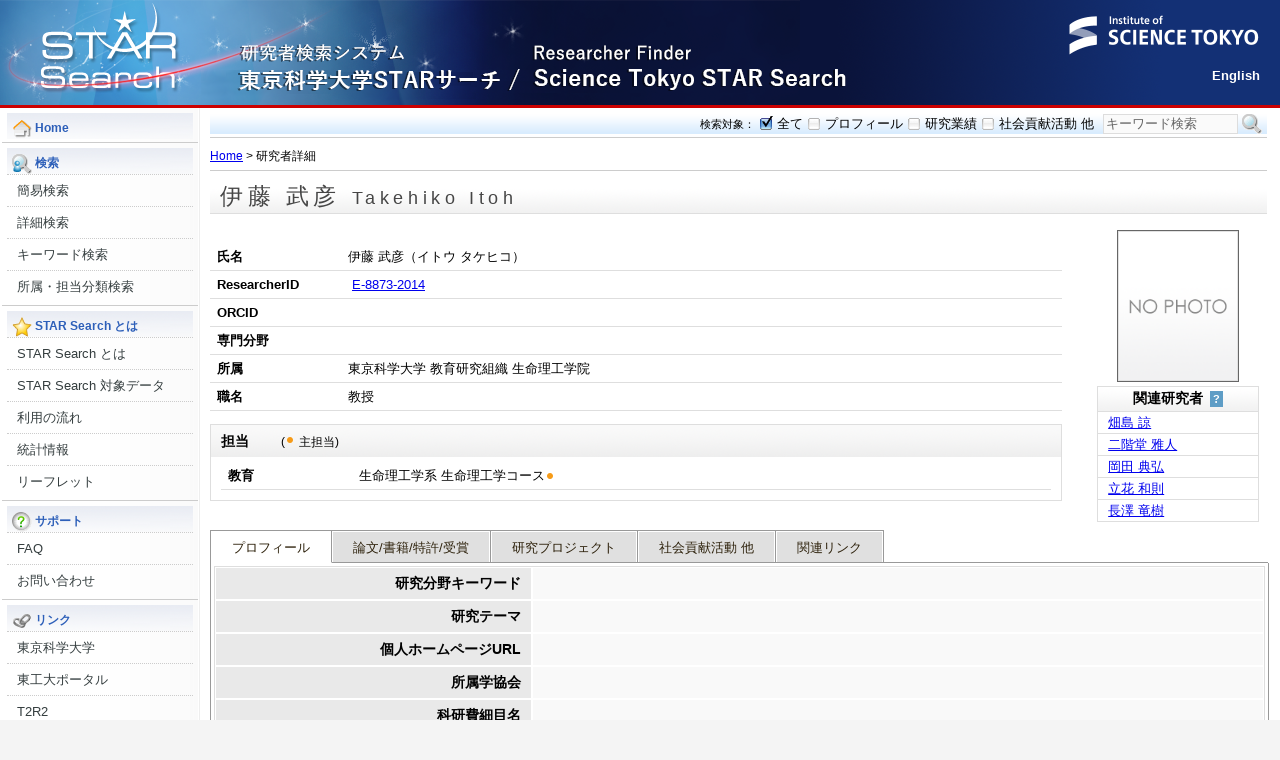

--- FILE ---
content_type: text/html;charset=UTF-8
request_url: https://search.star.titech.ac.jp/titech-ss/pursuer.act?event=outside&key_rid=6000021725&lang=jp
body_size: 21854
content:






<!DOCTYPE html PUBLIC "-//W3C//DTD XHTML 1.0 Transitional//EN" "http://www.w3.org/TR/xhtml1/DTD/xhtml1-transitional.dtd">
<html xmlns="http://www.w3.org/1999/xhtml">
<head>
<meta http-equiv="Content-Type" content="text/html; charset=UTF-8" />
<meta http-equiv="X-UA-Compatible" content="IE=edge" />
<title>研究者詳細 | 東京科学大学 STAR サーチ</title>
<link rel="canonical" id="OutsideURLOnly" href="https://search.star.titech.ac.jp/titech-ss/search.act"/>
<link href="css/main.css?20160630" rel="stylesheet" type="text/css" />
<link href="css/ja.css" rel="stylesheet" type="text/css" />

<link href="css/jtip.css" rel="stylesheet" type="text/css" />
<script type="application/javascript" src="js/jquery-3.5.1.min.js"></script>
<script type="application/javascript" src="js/jquery-migrate-3.1.0.min.js"></script>
<script type="text/javascript" src="js/jquery.cookie.js"></script>
<script type="text/javascript" src="js/common.js"></script>
<script type="text/javascript" src="js/jtip.js"></script>
<link href="css/jquery.safari-checkbox.css" rel="stylesheet" type="text/css" />
<link href="css/jquery.checkbox.css" rel="stylesheet" type="text/css" />
<script type="text/javascript" src="js/jquery.checkbox.js"></script>
<script type="text/javascript" src="js/jquery.expander.js?20160722"></script>
<script type="text/javascript" src="js/checkbox.js"></script>
<script type="text/javascript" src="js/tabs.js"></script>
<script type="text/javascript" src="js/thickbox.js"></script>
<script type="text/javascript" src="js/ss.js?20160404"></script>

<script src='https://labs.researcherid.com/mashlets?el=ResearcherID&mashlet=badge&showTitle=false&className=a&rid=E-8873-2014&size=small'></script>


<!-- <script type="text/javascript" src="js/delonsub.js"></script> -->
<link rel="stylesheet" href="css/thickbox.css" type="text/css" media="screen" />

<style>
.csvIconStyle {
    width: 34px;
    height: 35px;
}
</style>
<script type="text/javascript">

	// タイマー停止用にIDを保管しておくための変数
	var tm_inquiry_result = 0;
	var tm_check_process = 0;

	// 結果問い合わせの間隔（ミリ秒）
	var interval = 1000;

    window.onunload=function(){} // 戻るボタン対策！
    $(function(){
   	 history.pushState(null, null, null); //ブラウザバック無効化
   	 //ブラウザバックボタン押下時
   	 $(window).on("popstate", function (event) {
   	   history.pushState(null, null, null);
   	 });
   	});
    window.onload = function(){
        tm_inquiry_result = setInterval("inquiryResult();", interval);
        tm_check_process = setInterval("checkPrcess();", interval);
    }
	/**
	 * 取得状況及び結果を非同期で取得し画面へ出力する。
	 */
	function inquiryResult(){
		inquiryResultAsync('6492a4a8a09ae0c96155c5424d306833_JVCJoutnyX', 'JVCJoutnyX', 'jp');
	}

	/**
	 * 取得状況により、タイマーを停止する。
	 */
	function checkPrcess(){
		// 検索が全て完了していたら、タイマーを停止する。
		if (document.getElementById( "process" ) == null || document.getElementById( "process" ) == "" || "p_end" == document.getElementById( "process" ).value) {
			clearInterval(tm_inquiry_result);
			clearInterval(tm_check_process);

			jQuery('.readmore').expander({
					slicePoint: 300,
					expandEffect: 'toggle', //'toggle',
					expandSpeed: 'normal',
					collapseEffect: 'fadeOut',
					collapseSpeed: 'fast',
					expandText:
						'<div class="fsToggleButton more">続きを表示</div>',
					userCollapseText:
						'<div class="fsToggleButton more"><img src="images/close_r.png" /></div>',
						//'',
					//afterExpand: function() {$($.browser.safari ? 'body' : 'html').animate({scrollTop:jQuery(this).offset().top-10}, 500, 'swing');},
					//afterExpand: function() { alert(jQuery(this).css("display")); },
					expandPrefix: "....."
				});
			jQuery('.exportTips').hover(
				function(){
				jQuery(this).css("backgroundColor", '#FF9900');
				},
				function () {
				jQuery(this).css("backgroundColor", '');
				}
			);
			jQuery('.outputbutton , .outputbuttonInTable').click(function(){jQuery(this).attr('disabled','disabled');jQuery(this).css("backgroundColor", '');});
		}
	}

	function pursuer( key, value ){
		
		
			window.location.href = "pursuer.act?event=outside&"+key+"="+value;
		
	}

	function openExportPopup() {
	    window.open('researchmapCsvExport.act', 'exportWindow', 
	        'width=1580,height=1000,resizable=yes,scrollbars=yes,status=yes');
	    return false;
	}

</script>
</head>
<body>


<input type="hidden" id="process"></input>

<div id="wrapper" class="clearfix">






















	
	
		
		
			
		
	


<div id="header">

    <div id="gnavi">
		
			<a href="https://www.isct.ac.jp/ja"><img src="images/symbol_titech_ja.png" alt="Home" style="margin:10px"/>
		
		
		<br>
     <a href='lang.act?forward=pursuer.act?from=outside&lang=en&&ssToken=6492a4a8a09ae0c96155c5424d306833_JVCJoutnyX&amp;key_rid=6000021725' style="margin: 0px 10px 0px 0px">English</a>
    </div>
    <div id="logo"> <a href="search.act"><span class="hcomment"></span></a></div>
</div>








<script type="text/javascript">
function qchange( gid ){
	$.ajax( {
		async : false,
		type : "POST",
		url : "qchange.act",
		data : {
			"q" : gid
			},
		dataType : "text",
		success : function(html) {
		}
	});
}
function qchangeReset(){
	alert('ユーザ切替のため各種権限のチェックボックスをリセットします。');
	$("[name=q]:radio").attr("checked",false);
	qchange(0);
}
$(document).ready(function() {
    $("#event_organization").click(function() {
            $.cookie('openTabIndex', 0);
    });
    $("#event_advanced").click(function() {
        $.cookie('accordionIndexes', "0");
    });
    $(".refresh").click(function() {
    	if(window.confirm('連携システムから取得したキャッシュをクリアして研究者詳細ページを最新の状態に更新します')){
    		location.href = "refresh.act?event=selfpage";
    	}
	});
});
</script>
<div id="navi">
	

	
		
	

	

	<div id="home"><a href="search.act">
	<h3><img src="images/it_home.gif" alt="Home" width="20" height="20" /> Home</h3>
	</a></div>

	<div id="search">
	<h3><img src="images/it_s3.gif" alt="search" width="20" height="20" /> 検索</h3>
	<ul>
		<li><a href="search.act?event=basic">簡易検索</a></li>
		<li><a id="event_advanced" href="search.act?event=advanced">詳細検索</a></li>
		<li><a href="search.act?event=keyword">キーワード検索</a></li>
		<li><a id="event_organization" href="organizationSearch.act">所属・担当分類検索</a></li>
	</ul>
	</div>

	<div id="about">
	<h3><img src="images/it_star.gif" alt="about" width="20" height="20" /> STAR Search とは</h3>
	<ul>
		<li><a href="static.act?page=about">STAR Search とは</a></li>
		<li><a href="static.act?page=list">STAR Search 対象データ</a></li>
		<!-- <li><a href="static.act?page=techstar">Science Tokyo STAR とは</a></li> -->
		<li><a href="static.act?page=usage">利用の流れ</a></li>
		<li><a href="static.act?page=statistics">統計情報</a></li>
		<li><a href="static.act?page=leaflets">リーフレット</a></li>
	</ul>
	</div>
	<div id="support">
	<h3><img src="images/it_i_su.gif" alt="support" width="20" height="20" /> サポート</h3>
	<ul>
		<li><a href="static.act?page=faq">FAQ</a></li>
		<li><a href="static.act?page=ask">お問い合わせ</a></li>
	</ul>
	</div>
	<div id="link">
	<h3><img src="images/it_link.gif" alt="link" width="20" height="20" /> リンク</h3>
	<ul>

		<li><a href="https://www.isct.ac.jp/ja" target="_blank">東京科学大学</a></li>



		<li><a href="https://portal.titech.ac.jp/" target="_blank">東工大ポータル</a></li>



		<li><a href="https://t2r2.star.titech.ac.jp/" target="_blank">T2R2</a></li>
<!--
		<li><a href="http://www.ocw.titech.ac.jp/" target="_blank">OCW</a></li>
-->
		<li><a href="https://syllabus.s.isct.ac.jp/" target="_blank">Science Tokyoシラバス</a></li>



		
	</ul>
	</div>
	<div id="bunner" style="text-align: center;">

		<a href="https://t2r2.star.titech.ac.jp/" target="_blank"><img src="images/t2r2_logo.gif" title="T2R2" style="margin: 5px 5px 5px 5px;"/></a>
<!--
		<a href="http://www.ocw.titech.ac.jp/" target="_blank"><img src="images/ocw_logo.gif" title="OCW" style="margin: 5px 5px 5px 5px;"/></a>
-->


	</div>
</div>

<div id="body">
<div id="main">






<script type="text/javascript" src="js/ss.js"></script>
<script type="text/javascript">
$(function() {
	if( document.getElementById("keyword").value == "" ){
		document.getElementById("keyword").value = 'キーワード検索';
	}
	acheck( 'h' );
});
function qsubmit(){
	var v = document.getElementById("keyword").value;
	if( v == "Keyword Search" || v == "キーワード検索" ){
		document.getElementById("keyword").value = "";
	}
}
</script>
<form action="search.act?event=keywordSearchHead" name="headSearchForm" method="post" >
	<input type="hidden" id="viewType" name="c.viewType" value="keywordSearch"></input>
	<input type="hidden" id="from" name="from" value="keyword"></input>
<div id="headsearch">
<div id="keyword-search">
<fieldset class="check">検索対象：
<input type="checkbox" id="hall" name="c.all" value="on" onclick="acheck( 'h' );" checked="checked" safari="1"></input>&nbsp;<label for="all">全て</label>
<input type="checkbox" id="hcheck11" name="c.profile" value="on" onclick="ocheck( 'h' , 'hcheck11' );" safari="1"></input>&nbsp;<label for="prof">プロフィール</label>
<input type="checkbox" id="hcheck12" name="c.researchAchievement" value="on" onclick="ocheck( 'h' , 'hcheck11' );" safari="1"></input>&nbsp;<label for="study">研究業績</label>
<input type="checkbox" id="hcheck13" name="c.educationalSocialActivityEtc" value="on" onclick="ocheck( 'h' , 'hcheck11' );" safari="1"></input>&nbsp;<label for="out">社会貢献活動 他</label>
</fieldset>&nbsp;&nbsp;
<label class="keyword">
<input type="text" id="keyword" name="c.keyword" size="15" onfocus="
    this._defaultValue = this.value;
    this.value = '';
 	this.style.color = '#000';
    this.onblur = function() {
        if( this.value === '' ) {
            this.value = this._defaultValue;
 			this.style.color = '#666';
        }else{
 			this.style.color = '#000';
        }
    };
    this.onfocus = function() {
        if( this.value === this._defaultValue ) {
            this.value = '';
 			this.style.color = '#666';
        }else{
 			this.style.color = '#000';
        }
    }
"></input>
</label>
<button type="submit" id="submit" onclick="qsubmit();">検索</button>
</div>
</div>
</form>





<!-- 組織階層：戻り先判定 s-->

<!-- 組織階層：戻り先判定 e-->










<div id="pankuzu">
<a href="index.act">Home</a> &gt; 研究者詳細
</div>

<div style="float: right; width: 35px;">&nbsp;</div>





<h1>伊藤 武彦
<span class="t-small">Takehiko Itoh</span>
</h1>


<div id="message" style="padding: 0px; margin: 0px; color: red;">
<!--<div id="message" style="padding: 0px; margin: 0px; color: red; display:none;">-->
</div>
<table class="prof-right">
	<tr>
		<td>
			<img id="photo" class="prof-photo" src="images/nophoto.png" height="150" /><br/>
		</td>
	</tr>
			

	<tr>
		<td>
 		<table class="prof-related" border="0" cellpadding="0" cellspacing="0">
			<thead>
				<tr>
					<th colspan="2" width="150">関連研究者
						<span class="formInfo"><a href="static.act?width=375&event=baloon&page=helprr" class="jTip" id="helprr" name='関連研究者'">?</a></span>
					</th>
				</tr>
			</thead>
			<tbody id="RelatedResearcherRanking"></tbody>
		</table>
		</td>
	</tr>
</table>

<div class="prof">


<dl class="prof-0">
	
	<dt>氏名</dt>

	<dd>伊藤 武彦（イトウ タケヒコ）</dd>


	
	<dt>ResearcherID</dt>
	<dd>
	
	<span>
	
	<span id="ResearcherID" style="display:inline-block;vertical-align:middle;"></span>
		<a href="https://www.webofscience.com/wos/author/record/E-8873-2014" target="_blank">E-8873-2014</a>
	
	&nbsp;
	</span>
		</dd>
	
	<dt>ORCID</dt>
	<dd>
	
	<span>
		
		&nbsp;
	</span>
		</dd>
	
	<dt>専門分野</dt>
	<dd><span id="ResearchField"></span>&nbsp;</dd>
	
	<dt>所属</dt>
	<dd><span id="MainWork"></span>&nbsp;</dd>
	<dt>職名</dt>
    <dd><span id="jobTitle"></span>&nbsp;</dd>
    
    
</dl>


	
		
		<h2>担当
		　　<span style="font-size: smaller;font-weight: normal;">(</span><span style="vertical-align: top;font-size: x-small;color: #f69b18;"><img src="images/prim.png" /></span>
		    <span style="font-size: smaller;font-weight: normal;">主担当)</span>
		</h2>
		<div class="box1">
		<dl id="MainWorkD1" class="prof-0" style="display:inline;">
		
		
			<dt>教育</dt>
			<dd>
			
				
					生命理工学系 生命理工学コース<span style="vertical-align: top;"><img src="images/prim2.png"/></span>
				
			
		</dd>
		
		
		
		</dl>
		</div>
	
	

</div>
<ul class="tabs">
	
	<li><a href="#tab1">プロフィール</a></li>
	
	<li><a href="#tab2" width=200>論文/書籍/特許/受賞</a></li>
	
	<li><a href="#tab4">研究プロジェクト</a></li>
	
	<li><a href="#tab3">社会貢献活動 他</a></li>
	
	<li><a href="#tab5">関連リンク</a></li>
	
	
</ul>
<div class="tab_container">
<div id="tab1" class="tab_content">
<table border="0" cellpadding="0" cellspacing="0" class="purtable">


	

	<tr>
		
		<th colspan="2" class="icon">
			
		</th>
		<th colspan="1">研究分野キーワード</th>
		<td colspan="2"><span id="KeywordFieldofStudy"></span>&nbsp;</td>
	</tr>
	<tr>
		
		<th colspan="2" class="icon">
			
		</th>
		<th colspan="1">研究テーマ</th>
		<td colspan="2"><span id="ResearchTheme"></span>&nbsp;</td>
	</tr>
    <tr>
        <th colspan="2" class="icon">
            
        </th>
        <th colspan="1">
        個人ホームページURL
        </th>
        <td colspan="2"><span id="RelatedUrls"></span></td>
    </tr>
	<tr>
		
		<th colspan="2" class="icon">
			
		</th>
		<th colspan="1">所属学協会</th>
		<td colspan="2"><span id="AcademicMembership"></span>&nbsp;</td>
	</tr>
	<tr>
		
		<th colspan="2" class="icon">
			
		</th>
		<th colspan="1">科研費細目名</th>
		<td colspan="2"><span id="KakenField"></span>&nbsp;</td>
	</tr>
	<tr>
		
		<th colspan="2" class="icon">
			
		</th>
		<th colspan="1">共同・受託研究希望テーマ</th>
		<td colspan="2"><span id="AcceptableThemeforCooperativeResearch"></span>&nbsp;</td>
	</tr>
	<tr>
		
		<th colspan="2" class="icon">
			
		</th>
		<th colspan="1">共同・受託研究実績</th>
		<td colspan="2"><span id="AchievementsThemeforCooperativeResearch"></span>&nbsp;</td>
	</tr>




	

	<tr>
		
		<th colspan="2" class="icon">
			
		</th>
		<th colspan="1">職歴</th>
		<td colspan="2"><span id="Career" class="truncation"></span>&nbsp;</td>
	</tr>
	<tr>
		
		<th colspan="2" class="icon">
			
		</th>
		<th colspan="1">委員歴</th>
		<td colspan="2"><span id="DirectorandCommitteeCareer"></span>&nbsp;</td>
	</tr>
	<tr>
		
		<th colspan="2" class="icon">
			
		</th>
		<th colspan="1">学歴（出身学校・出身大学等）</th>
		<td colspan="2"><span id="AcademicBackground"></span>&nbsp;</td>
	</tr>
	<tr>
		
		<th colspan="2" class="icon">
			
		</th>
		<th colspan="1">学位論文</th>
		<td colspan="2"><span id="AcademicDissertation"></span>&nbsp;</td>
	</tr>
	<tr>
		
		<th colspan="2" class="icon">
		</th>
		<th colspan="1">性別</th>
		<td colspan="2"><span id="Sex"></span>
		</td>
	</tr>
	<tr>
		
		<th colspan="2" class="icon">
		</th>
		<th colspan="1">生年月</th>
		<td colspan="2"><span id="BirthMonth"></span>
		</td>
	</tr>
	<tr>
		
		<th colspan="2" class="icon">
			
		</th>
		<th colspan="1">電話番号（連絡先番号）</th>
		<td colspan="2"><span id="PhoneNumber"></span>
		</td>
	</tr>
	<tr>
		
		<th colspan="2" class="icon">
			
		</th>
		<th colspan="1">
			電話番号（内線）
			
		</th>
		<td colspan="2"><span id="PhoneNumberext"></span>
		</td>
	</tr>
	<tr>
		
		<th colspan="2" class="icon">
			
		</th>
		<th colspan="1">
			FAX番号
			
		</th>
		<td colspan="2"><span id="FAX"></span>
		</td>
	</tr>
	<tr>
		
		<th colspan="2" class="icon">
			
		</th>
		<th colspan="1">メールボックス番号</th>
		<td colspan="2"><span id="MailBoxNumber"></span>&nbsp;</td>
	</tr>
	<tr>
		
		<th colspan="2" class="icon">
			
		</th>
		<th colspan="1">E-Mailアドレス</th>
		<td colspan="2"><span id="EMailAddress">&nbsp;</span></td>
	</tr>
	<tr>
		
		<th colspan="2" class="icon">

 		</th>
		<th colspan="1">この画面へのリンク
		<span class="formInfo"><a href="static.act?width=375&event=baloon&page=helpoutside" class="jTip" id="helpoutside" name='この画面へのリンク'">?</a></span>
		</th>
		<td colspan="2"><span id="OutsideURL">&nbsp;</span></td>
	</tr>
</table>
</div>
<div id="tab2" class="tab_content">
<table border="0" cellpadding="0" cellspacing="0" class="purtable">
	<tr>
		
		<th colspan="2" class="icon">
			
		</th>
		<th colspan="1">論文/会議発表
			
		</th>
		<td colspan="2"><span id="ArticleConferenceProceedings"></span></td>
	</tr>
	<tr>
		
		<th colspan="2" class="icon">
			
		</th>
		<th colspan="1">著書
			
		</th>
		<td colspan="2"><span id="Publication"></span></td>
	</tr>
	<tr>
		
		<th colspan="2" class="icon">
			
		</th>
		<th colspan="1">特許
		
		</th>
		<td colspan="2"><span id="Patent"></span></td>
	</tr>
	<tr>
		
		<th colspan="2" class="icon">
			
		</th>
		<th colspan="1">受賞</th>
		<td colspan="2">
			<span id="PrizeInfo" class="readmore"></span>
		</td>
	</tr>
</table>
</div>
<div id="tab4" class="tab_content">
<table border="0" cellpadding="0" cellspacing="0" class="purtable">
	<tr>
		
		<th colspan="2" class="icon">
			
		</th>
		<th colspan="1">最近の研究成果</th>
		<td colspan="2"><span id="LatestResearchNews" class="readmore"></span></td>
	</tr>
	<tr>
		
		<th colspan="2" class="icon">
			
		</th>
		<th colspan="1">研究ハイライト</th>
		<td colspan="2"><span id="RRAppeal" class="readmore"></span></td>
	</tr>
	<tr>
		
		<th colspan="2" class="icon">
			
		</th>
		<th colspan="1">競争的資金</th>
		<td colspan="2"><span id="KdbEntries" class="readmore"></span></td>
	</tr>
</table>
</div>

<div id="tab3" class="tab_content">
<table border="0" cellpadding="0" cellspacing="0" class="purtable">
	<tr>
		
		<th colspan="2" class="icon">
			
		</th>
		<th colspan="1">担当授業</th>
		<td colspan="2">
		
		
		
		最新の情報は<a href="https://syllabus.s.isct.ac.jp/" target="_blank">Science Tokyoシラバス</a>で検索ください
		
		</td>
	</tr>
	<tr>
		
		<th colspan="2" class="icon">
			
 		</th>
		<th colspan="1">メディア出演・掲載情報</th>
		<td colspan="2"><span id="NewsandMediaAppearanceDatabase" class="readmore"></span></td>
	</tr>
	<tr>
		
		<th colspan="2" class="icon">
			
		</th>
		<th colspan="1">社会貢献活動</th>
		<td colspan="2"><span id="SocialActivities" class="readmore"></span></td>
	</tr>
	<tr>
		
		<th colspan="2" class="icon">
			
		</th>
		<th colspan="1">芸術活動、建築作品等</th>
		<td colspan="2"><span id="ResearchAchievementArtisticActivityFieldWorketc" class="readmore"></span></td>
	</tr>
	<tr>
		
		<th colspan="2" class="icon">
			
		</th>
		<th colspan="1">担当学生の履歴・就職情報</th>
		<td colspan="2"><span id="PlaceofEmploymentofStudentsAdvisee" class="readmore"></span>
		</td>
	</tr>


	


</table>
</div>

<div id="tab5" class="tab_content">
<table border="0" cellpadding="0" cellspacing="0" class="purtable">
	<tr>
		<th colspan="2" class="icon">

		</th>
		<th colspan="1">
		附属図書館蔵書検索
		<span class="formInfo"><a href="static.act?width=375&event=baloon&page=helpr35" class="jTip" id="helpr35" name='附属図書館蔵書検索'">?</a></span>
		</th>
		<td colspan="2"><span id="OpacBookList"></span></td>
	</tr>
	<tr>
		<th colspan="2" class="icon">

		</th>
		<th colspan="1">
		学外の関連ページ
		<span class="formInfo"><a href="static.act?width=357&event=baloon&page=helpr37" class="jTip" id="helpr37" name='学外の関連ページ'">?</a></span>
		</th>
		<td colspan="2"><span id="OuterRelatedLinks"></span></td>
	</tr>
</table>
</div>


<div id="tab6" class="tab_content">

<table border="0" cellpadding="0" cellspacing="0" class="purtable">

	<tr>
		<th colspan="2" class="icon">
		</th>
		<th colspan="1">
		研究者詳細PDFファイル
		</th>
		<td colspan="2">
			<input type="image" title='このページの印刷用PDFを取得します' src="images/pdf.png" value='PDF' alt='pursuer.act?event=rtfNotice&height=190&width=640&modal=true&k=JVCJoutnyX&ssToken=6492a4a8a09ae0c96155c5424d306833_JVCJoutnyX' class="outputbuttonInTable thickbox exportTips"/>

		</td>
	</tr>

	

	
	

</table>
</div>

</div>
&nbsp;</div>
</div>
<input type="hidden" id="lang" name="lang" value="jp"></input>







<div id="footer">
  <p>&copy;2011-2026 Tokyo Institute of Technology All rights reserved.</p>
</div></div>
</body>
</html>


--- FILE ---
content_type: text/xml;charset=UTF-8
request_url: https://search.star.titech.ac.jp/titech-ss/pursuer.act?event=reload&k=JVCJoutnyX&ssToken=6492a4a8a09ae0c96155c5424d306833_JVCJoutnyX
body_size: 45165
content:
<result>
<process>p_end</process>
<messages>
</messages>
<data>
<d att="OuterRelatedLinks">&lt;a href=&quot;resolver.act?target=CiNii.search&amp;amp;key_rid=6000021725&amp;amp;lang=jp&quot; target=&quot;_blank&quot;&gt;CiNii Research －日本の論文をさがす&lt;/a&gt;&lt;br/&gt;&lt;a href=&quot;resolver.act?target=Kaken.database&amp;amp;key_rid=6000021725&amp;amp;lang=jp&quot; target=&quot;_blank&quot;&gt;KAKEN：科学研究費補助金データベース&lt;/a&gt;&lt;br/&gt;&lt;a href=&quot;resolver.act?target=GoogleScholar.search.jpName&amp;amp;key_rid=6000021725&amp;amp;lang=jp&quot; target=&quot;_blank&quot;&gt;Google Scholar(日本語名で検索)&lt;/a&gt;&lt;br/&gt;&lt;a href=&quot;resolver.act?target=GoogleScholar.search.enName&amp;amp;key_rid=6000021725&amp;amp;lang=jp&quot; target=&quot;_blank&quot;&gt;Google Scholar(英名で検索)&lt;/a&gt;&lt;br/&gt;&lt;a href=&quot;resolver.act?target=JGlobal.search&amp;amp;key_rid=6000021725&amp;amp;lang=jp&quot; target=&quot;_blank&quot;&gt;J-GLOBAL&lt;/a&gt;&lt;br/&gt;&lt;a href=&quot;resolver.act?target=ReadAndReserchMap.search&amp;amp;key_rid=6000021725&amp;amp;lang=jp&quot; target=&quot;_blank&quot;&gt;researchmap&lt;/a&gt;&lt;br/&gt;&lt;a href=&quot;resolver.act?target=ResearcherIDCom.Researcher&amp;amp;key_rid=6000021725&amp;amp;lang=jp&quot; target=&quot;_blank&quot;&gt;ResearcherID.com&lt;/a&gt;&lt;br/&gt;ORCID.org</d>
<d att="AcademicDissertationEn"></d>
<d att="nameKana">イトウ タケヒコ</d>
<d att="OutsideURLOnly">https://search.star.titech.ac.jp/titech-ss/pursuer.act?event=outside&amp;key_rid=6000021725&amp;lang=jp</d>
<d att="OuterRelatedLinksEn">&lt;a href=&quot;resolver.act?target=CiNii.search&amp;amp;key_rid=6000021725&amp;amp;lang=en&quot; target=&quot;_blank&quot;&gt;CiNii Research&lt;/a&gt;&lt;br/&gt;&lt;a href=&quot;resolver.act?target=Kaken.database&amp;amp;key_rid=6000021725&amp;amp;lang=en&quot; target=&quot;_blank&quot;&gt;Databases of Grants-in-Aid for Scientific Research&lt;/a&gt;&lt;br/&gt;&lt;a href=&quot;resolver.act?target=GoogleScholar.search.jpName&amp;amp;key_rid=6000021725&amp;amp;lang=en&quot; target=&quot;_blank&quot;&gt;Google Scholar(Japanese Name)&lt;/a&gt;&lt;br/&gt;&lt;a href=&quot;resolver.act?target=GoogleScholar.search.enName&amp;amp;key_rid=6000021725&amp;amp;lang=en&quot; target=&quot;_blank&quot;&gt;Google Scholar(English Name)&lt;/a&gt;&lt;br/&gt;&lt;a href=&quot;resolver.act?target=JGlobal.search&amp;amp;key_rid=6000021725&amp;amp;lang=en&quot; target=&quot;_blank&quot;&gt;J-GLOBAL&lt;/a&gt;&lt;br/&gt;&lt;a href=&quot;resolver.act?target=ReadAndReserchMap.search&amp;amp;key_rid=6000021725&amp;amp;lang=en&quot; target=&quot;_blank&quot;&gt;researchmap&lt;/a&gt;&lt;br/&gt;&lt;a href=&quot;resolver.act?target=ResearcherIDCom.Researcher&amp;amp;key_rid=6000021725&amp;amp;lang=en&quot; target=&quot;_blank&quot;&gt;ResearcherID.com&lt;/a&gt;&lt;br/&gt;ORCID.org</d>
<d att="RRAppeal"></d>
<d att="MainWorkEn">School of Life Science and Technology</d>
<d att="jobTitle">教授</d>
<d att="LatestResearchNews">&lt;a target=&quot;_blank&quot; href=&quot;https://www.titech.ac.jp/news/2023/067467&quot;&gt;オオスカシバの全ゲノム配列を決定 染色体進化や遺伝子の違いが明らかに&lt;/a&gt; 伊藤 武彦  (2023.09.22)&lt;br/&gt;&lt;a target=&quot;_blank&quot; href=&quot;https://www.titech.ac.jp/news/2023/067277&quot;&gt;両親由来のゲノム配列を染色体スケールで決定する新手法 両親間の大規模な変異の解析を可能に&lt;/a&gt; 伊藤 武彦  (2023.08.07)&lt;br/&gt;&lt;a target=&quot;_blank&quot; href=&quot;https://www.titech.ac.jp/news/2023/067182&quot;&gt;ワサビの染色体レベルでのゲノム解読に成功&lt;/a&gt; 伊藤 武彦, 田中 裕之  (2023.07.20)&lt;br/&gt;&lt;a target=&quot;_blank&quot; href=&quot;https://www.titech.ac.jp/news/2022/065377&quot;&gt;哺乳類の新しい性決定の仕組みを発見 Y染色体とSry遺伝子が消失してもオスは消滅しない&lt;/a&gt; 伊藤 武彦  (2022.11.29)&lt;br/&gt;&lt;a target=&quot;_blank&quot; href=&quot;https://www.titech.ac.jp/news/2021/062159.html&quot;&gt;微生物叢中のゲノム配列を長く正確に決定する新手法 未知の種や変異株のゲノム配列決定を促進&lt;/a&gt; 伊藤 武彦  (2021.10.18)&lt;br/&gt;&lt;a target=&quot;_blank&quot; href=&quot;https://www.titech.ac.jp/news/2021/049228.html&quot;&gt;ミドリイガイのゲノム解析からわかった足糸の耐久性の秘密&lt;/a&gt; 田中 裕之, 伊藤 武彦  (2021.03.18)&lt;br/&gt;&lt;a target=&quot;_blank&quot; href=&quot;https://www.titech.ac.jp/news/2020/048399.html&quot;&gt;鳥類の性分化に働く遺伝子の共通パターンを発見 ニホンウズラが性分化研究に有用であることを証明&lt;/a&gt; 伊藤 武彦  (2020.11.30)&lt;br/&gt;&lt;a target=&quot;_blank&quot; href=&quot;https://www.titech.ac.jp/news/2020/047751.html&quot;&gt;サンゴの天敵・オニヒトデの体表を覆う未知の共在菌をインド・太平洋の広域から発見&lt;/a&gt; 伊藤 武彦  (2020.09.02)&lt;br/&gt;&lt;a target=&quot;_blank&quot; href=&quot;https://www.titech.ac.jp/news/2019/044185.html&quot;&gt;両親由来のゲノム配列を個別に決定する新手法 ゲノム多様化領域に起因した生命現象の解明へ&lt;/a&gt; 伊藤 武彦  (2019.04.23)&lt;br/&gt;</d>
<d att="KdbEntries">&lt;ul&gt;
&lt;li&gt;2024年度&lt;/li&gt;
&lt;ul&gt;
&lt;li&gt;&lt;b&gt;de bruijnグラフを用いたロングリード用ゲノムアセンブラの開発&lt;/b&gt;&lt;br/&gt;科研費(文科・学振), 基盤研究(B), [代表]&lt;/li&gt;&lt;li&gt;&lt;b&gt;Pore-Cデータを活用した多倍体ゲノムアセンブル手法の開発&lt;/b&gt;&lt;br/&gt;科研費(文科・学振), 挑戦的研究（萌芽）, [代表]&lt;/li&gt;&lt;li&gt;&lt;b&gt;研究題目無し&lt;/b&gt;&lt;br/&gt;科研費分担金(文科・学振), 学術変革領域研究(学術研究支援基盤形成), [分担]&lt;/li&gt;&lt;li&gt;&lt;b&gt;研究題目無し&lt;/b&gt;&lt;br/&gt;科研費分担金(文科・学振), 基盤研究(A), [分担]&lt;/li&gt;&lt;li&gt;&lt;b&gt;研究題目無し&lt;/b&gt;&lt;br/&gt;科研費分担金(文科・学振), 基盤研究(S), [分担]&lt;/li&gt;&lt;li&gt;&lt;b&gt;研究題目無し&lt;/b&gt;&lt;br/&gt;科研費分担金(文科・学振), （基金）基盤研究(B), [分担]&lt;/li&gt;&lt;/ul&gt;
&lt;li&gt;2023年度&lt;/li&gt;
&lt;ul&gt;
&lt;li&gt;&lt;b&gt;Pore-Cデータを活用した多倍体ゲノムアセンブル手法の開発&lt;/b&gt;&lt;br/&gt;科研費(文科・学振), 挑戦的研究（萌芽）, [代表]&lt;/li&gt;&lt;li&gt;&lt;b&gt;de bruijnグラフを用いたロングリード用ゲノムアセンブラの開発&lt;/b&gt;&lt;br/&gt;科研費(文科・学振), 基盤研究(B), [代表]&lt;/li&gt;&lt;li&gt;&lt;b&gt;研究題目無し&lt;/b&gt;&lt;br/&gt;科研費分担金(文科・学振), 基盤研究(S), [分担]&lt;/li&gt;&lt;li&gt;&lt;b&gt;研究題目無し&lt;/b&gt;&lt;br/&gt;科研費分担金(文科・学振), 学術変革領域研究(学術研究支援基盤形成), [分担]&lt;/li&gt;&lt;li&gt;&lt;b&gt;研究題目無し&lt;/b&gt;&lt;br/&gt;科研費分担金(文科・学振), 基盤研究(A), [分担]&lt;/li&gt;&lt;li&gt;&lt;b&gt;研究題目無し&lt;/b&gt;&lt;br/&gt;科研費分担金(文科・学振), 基盤研究(B), [分担]&lt;/li&gt;&lt;/ul&gt;
&lt;li&gt;2022年度&lt;/li&gt;
&lt;ul&gt;
&lt;li&gt;&lt;b&gt;de bruijnグラフを用いたロングリード用ゲノムアセンブラの開発&lt;/b&gt;&lt;br/&gt;科研費(文科・学振), 基盤研究(B), [代表]&lt;/li&gt;&lt;li&gt;&lt;b&gt;メタゲノム解析のためのk-merベースGWAS手法の開発&lt;/b&gt;&lt;br/&gt;科研費(文科・学振), 挑戦的研究（萌芽）, [代表]&lt;/li&gt;&lt;li&gt;&lt;b&gt;研究題目無し&lt;/b&gt;&lt;br/&gt;科研費分担金(文科・学振), 学術変革領域研究(学術研究支援基盤形成), [分担]&lt;/li&gt;&lt;li&gt;&lt;b&gt;研究題目無し&lt;/b&gt;&lt;br/&gt;科研費分担金(文科・学振), 基盤研究(S), [分担]&lt;/li&gt;&lt;/ul&gt;
&lt;li&gt;2021年度&lt;/li&gt;
&lt;ul&gt;
&lt;li&gt;&lt;b&gt;クロマチン解析の高度化と支援&lt;/b&gt;&lt;br/&gt;受託研究(政府系), 創薬等ライフサイエンス研究支援基盤事業&lt;/li&gt;&lt;li&gt;&lt;b&gt;NGSデータからの相同組換え位置特定アルゴリズムの開発および遺伝情報との関連解析&lt;/b&gt;&lt;br/&gt;科研費(文科・学振), 基盤研究(B), [代表]&lt;/li&gt;&lt;li&gt;&lt;b&gt;メタゲノム解析のためのk-merベースGWAS手法の開発&lt;/b&gt;&lt;br/&gt;科研費(文科・学振), 挑戦的研究（萌芽）, [代表]&lt;/li&gt;&lt;li&gt;&lt;b&gt;研究題目無し&lt;/b&gt;&lt;br/&gt;科研費分担金(文科・学振), 新学術領域研究（研究領域提案型）, [分担]&lt;/li&gt;&lt;li&gt;&lt;b&gt;研究題目無し&lt;/b&gt;&lt;br/&gt;科研費分担金(文科・学振), 基盤研究(B), [分担]&lt;/li&gt;&lt;/ul&gt;
&lt;li&gt;2020年度&lt;/li&gt;
&lt;ul&gt;
&lt;li&gt;&lt;b&gt;クロマチン解析の高度化と支援&lt;/b&gt;&lt;br/&gt;受託研究(政府系), 創薬等ライフサイエンス研究支援基盤事業&lt;/li&gt;&lt;li&gt;&lt;b&gt;NGSデータからの相同組換え位置特定アルゴリズムの開発および遺伝情報との関連解析&lt;/b&gt;&lt;br/&gt;科研費(文科・学振), 基盤研究(B), [代表]&lt;/li&gt;&lt;li&gt;&lt;b&gt;研究題目無し&lt;/b&gt;&lt;br/&gt;科研費分担金(文科・学振), 新学術領域研究（研究領域提案型）, [分担]&lt;/li&gt;&lt;li&gt;&lt;b&gt;研究題目無し&lt;/b&gt;&lt;br/&gt;科研費分担金(文科・学振), 基盤研究(B), [分担]&lt;/li&gt;&lt;/ul&gt;
&lt;li&gt;2019年度&lt;/li&gt;
&lt;ul&gt;
&lt;li&gt;&lt;b&gt;クロマチン解析の高度化と支援&lt;/b&gt;&lt;br/&gt;受託研究(政府系), 創薬等ライフサイエンス研究支援基盤事業&lt;/li&gt;&lt;li&gt;&lt;b&gt;染色体高次構造情報の計算機的再構築および染色体構造と表現型の連関解析&lt;/b&gt;&lt;br/&gt;科研費(文科・学振), 新学術領域研究（研究領域提案型）, [代表]&lt;/li&gt;&lt;li&gt;&lt;b&gt;NGSデータからの相同組換え位置特定アルゴリズムの開発および遺伝情報との関連解析&lt;/b&gt;&lt;br/&gt;科研費(文科・学振), 基盤研究(B), [代表]&lt;/li&gt;&lt;li&gt;&lt;b&gt;Hi-C法を応用した細菌叢からの全ゲノム構築を可能にするメタゲノム解析手法の開発&lt;/b&gt;&lt;br/&gt;科研費(文科・学振), 挑戦的研究（萌芽）, [代表]&lt;/li&gt;&lt;li&gt;&lt;b&gt;研究題目無し&lt;/b&gt;&lt;br/&gt;科研費分担金(文科・学振), 新学術領域研究（研究領域提案型）, [分担]&lt;/li&gt;&lt;li&gt;&lt;b&gt;研究題目無し&lt;/b&gt;&lt;br/&gt;科研費分担金(文科・学振), 基盤研究(B), [分担]&lt;/li&gt;&lt;/ul&gt;
&lt;li&gt;2018年度&lt;/li&gt;
&lt;ul&gt;
&lt;li&gt;&lt;b&gt;研究題目無し&lt;/b&gt;&lt;br/&gt;科研費分担金(文科・学振), 基盤研究(B), [分担]&lt;/li&gt;&lt;li&gt;&lt;b&gt;研究題目無し&lt;/b&gt;&lt;br/&gt;科研費分担金(文科・学振), 新学術領域研究（研究領域提案型）, [分担]&lt;/li&gt;&lt;li&gt;&lt;b&gt;染色体高次構造情報の計算機的再構築および染色体構造と表現型の連関解析&lt;/b&gt;&lt;br/&gt;科研費(文科・学振), 新学術領域研究（研究領域提案型）, [代表]&lt;/li&gt;&lt;li&gt;&lt;b&gt;ハプロタイプを区別する新規ゲノムアセンブラの開発および超多様化ゲノム領域の解析&lt;/b&gt;&lt;br/&gt;科研費(文科・学振), 基盤研究(B), [代表]&lt;/li&gt;&lt;li&gt;&lt;b&gt;Hi-C法を応用した細菌叢からの全ゲノム構築を可能にするメタゲノム解析手法の開発&lt;/b&gt;&lt;br/&gt;科研費(文科・学振), 挑戦的研究（萌芽）, [代表]&lt;/li&gt;&lt;/ul&gt;
&lt;li&gt;2017年度&lt;/li&gt;
&lt;ul&gt;
&lt;li&gt;&lt;b&gt;染色体高次構造情報の計算機的再構築および染色体構造と表現型の連関解析&lt;/b&gt;&lt;br/&gt;科研費(文科・学振), 新学術領域研究（研究領域提案型）, [代表]&lt;/li&gt;&lt;li&gt;&lt;b&gt;ハプロタイプを区別する新規ゲノムアセンブラの開発および超多様化ゲノム領域の解析&lt;/b&gt;&lt;br/&gt;科研費(文科・学振), 基盤研究(B), [代表]&lt;/li&gt;&lt;li&gt;&lt;b&gt;遺伝子構造解析に適した新規RNA-seq手法の開発およびアセンブル手法の開発&lt;/b&gt;&lt;br/&gt;科研費(文科・学振), 挑戦的萌芽研究, [代表]&lt;/li&gt;&lt;li&gt;&lt;b&gt;研究題目無し&lt;/b&gt;&lt;br/&gt;科研費分担金(文科・学振), 新学術領域研究（研究領域提案型）, [分担]&lt;/li&gt;&lt;li&gt;&lt;b&gt;研究題目無し&lt;/b&gt;&lt;br/&gt;科研費分担金(文科・学振), 基盤研究(B), [分担]&lt;/li&gt;&lt;/ul&gt;
&lt;li&gt;2016年度&lt;/li&gt;
&lt;ul&gt;
&lt;li&gt;&lt;b&gt;研究題目無し&lt;/b&gt;&lt;br/&gt;科研費分担金(文科・学振), 新学術領域研究（研究領域提案型）, [分担]&lt;/li&gt;&lt;li&gt;&lt;b&gt;研究題目無し&lt;/b&gt;&lt;br/&gt;科研費分担金(文科・学振), 基盤研究(B), [分担]&lt;/li&gt;&lt;li&gt;&lt;b&gt;染色体高次構造情報の計算機的再構築および染色体構造と表現型の連関解析&lt;/b&gt;&lt;br/&gt;科研費(文科・学振), 新学術領域研究（研究領域提案型）, [代表]&lt;/li&gt;&lt;li&gt;&lt;b&gt;ハプロタイプを区別する新規ゲノムアセンブラの開発および超多様化ゲノム領域の解析&lt;/b&gt;&lt;br/&gt;科研費(文科・学振), 基盤研究(B), [代表]&lt;/li&gt;&lt;li&gt;&lt;b&gt;遺伝子構造解析に適した新規RNA-seq手法の開発およびアセンブル手法の開発&lt;/b&gt;&lt;br/&gt;科研費(文科・学振), 挑戦的萌芽研究, [代表]&lt;/li&gt;&lt;/ul&gt;
&lt;li&gt;2015年度&lt;/li&gt;
&lt;ul&gt;
&lt;li&gt;&lt;b&gt;研究題目無し&lt;/b&gt;&lt;br/&gt;科研費分担金(文科・学振), 基盤（A）, [分担]&lt;/li&gt;&lt;li&gt;&lt;b&gt;研究題目無し&lt;/b&gt;&lt;br/&gt;科研費分担金(文科・学振), 新学術（領域）, [分担]&lt;/li&gt;&lt;li&gt;&lt;b&gt;染色体高次構造情報の計算機的再構築および染色体構造と表現型の連関解析&lt;/b&gt;&lt;br/&gt;科研費(文科・学振), 新学術領域研究（研究領域提案型）, [代表]&lt;/li&gt;&lt;/ul&gt;
&lt;li&gt;2014年度&lt;/li&gt;
&lt;ul&gt;
&lt;li&gt;&lt;b&gt;研究題目無し&lt;/b&gt;&lt;br/&gt;科研費分担金(文科・学振), 基盤（S）, [分担]&lt;/li&gt;&lt;li&gt;&lt;b&gt;研究題目無し&lt;/b&gt;&lt;br/&gt;科研費分担金(文科・学振), 基盤（A）, [分担]&lt;/li&gt;&lt;li&gt;&lt;b&gt;研究題目無し&lt;/b&gt;&lt;br/&gt;科研費分担金(文科・学振), 新学術（領域）, [分担]&lt;/li&gt;&lt;li&gt;&lt;b&gt;染色体動態解析およびゲノム比較進化解析のための情報処理技術の確立&lt;/b&gt;&lt;br/&gt;科研費(文科・学振), 新学術領域研究（研究領域提案型）, [代表]&lt;/li&gt;&lt;li&gt;&lt;b&gt;ヘテロ接合性を考慮した次世代シークエンサ用ゲノムアセンブラ／遺伝子予測手法の開発&lt;/b&gt;&lt;br/&gt;科研費(文科・学振), 基盤研究（Ｂ）, [代表]&lt;/li&gt;&lt;li&gt;&lt;b&gt;ヘテロ接合性を考慮した次世代シークエンサ用ゲノムアセンブラ／遺伝子予測手法の開発&lt;/b&gt;&lt;br/&gt;科研費(文科・学振), 基盤研究（Ｂ）, [代表]&lt;/li&gt;&lt;li&gt;&lt;b&gt;H25機関選抜型(部局経費)&lt;/b&gt;&lt;br/&gt;その他補助金, テニュアトラック普及・定着事業「機関選抜型」（若手研究者の自立的研究環境整備促進）&lt;/li&gt;&lt;/ul&gt;
&lt;li&gt;2013年度&lt;/li&gt;
&lt;ul&gt;
&lt;li&gt;&lt;b&gt;染色体動態解析およびゲノム比較進化解析のための情報処理技術の確立&lt;/b&gt;&lt;br/&gt;科研費(文科・学振), 新学術領域研究（研究領域提案型）, [代表]&lt;/li&gt;&lt;li&gt;&lt;b&gt;ヘテロ接合性を考慮した次世代シークエンサ用ゲノムアセンブラ／遺伝子予測手法の開発&lt;/b&gt;&lt;br/&gt;科研費(文科・学振), 基盤研究（Ｂ）, [代表]&lt;/li&gt;&lt;li&gt;&lt;b&gt;テニュアトラック普及・定着事業&lt;/b&gt;&lt;br/&gt;その他補助金, テニュアトラック普及・定着事業「個人選抜型」（若手研究者の自立的研究環境整備促進）&lt;/li&gt;&lt;li&gt;&lt;b&gt;初期発生における雄雌染色体コリオグラフィーについての革新的研究&lt;/b&gt;&lt;br/&gt;受託研究(政府系), 科学技術試験研究委託事業&lt;/li&gt;&lt;/ul&gt;
&lt;li&gt;2012年度&lt;/li&gt;
&lt;ul&gt;
&lt;li&gt;&lt;b&gt;染色体動態解析およびゲノム比較進化解析のための情報処理技術の確立&lt;/b&gt;&lt;br/&gt;科研費(文科・学振), 新学術領域研究（研究領域提案型）, [代表]&lt;/li&gt;&lt;li&gt;&lt;b&gt;ヘテロ接合性を考慮した次世代シークエンサ用ゲノムアセンブラ／遺伝子予測手法の開発&lt;/b&gt;&lt;br/&gt;科研費(文科・学振), 基盤研究（Ｂ）, [代表]&lt;/li&gt;&lt;/ul&gt;
&lt;li&gt;2011年度&lt;/li&gt;
&lt;ul&gt;
&lt;li&gt;&lt;b&gt;新型シークエンサーを用いたＣｈＩＰ－ｓｅｑ解析のための情報解析基盤の研究開発&lt;/b&gt;&lt;br/&gt;科研費(文科・学振), 若手研究（A), [代表]&lt;/li&gt;&lt;li&gt;&lt;b&gt;染色体動態解析およびゲノム比較進化解析のための情報処理技術の確立&lt;/b&gt;&lt;br/&gt;科研費(文科・学振), 新学術領域研究（研究領域提案型）, [代表]&lt;/li&gt;&lt;/ul&gt;
&lt;li&gt;2010年度&lt;/li&gt;
&lt;ul&gt;
&lt;li&gt;&lt;b&gt;研究題目無し&lt;/b&gt;&lt;br/&gt;科研費分担金(文科・学振), 基盤Ｓ, [分担]&lt;/li&gt;&lt;li&gt;&lt;b&gt;研究題目無し&lt;/b&gt;&lt;br/&gt;科研費分担金(文科・学振), 新学術（領域）, [分担]&lt;/li&gt;&lt;li&gt;&lt;b&gt;染色体動態解析およびゲノム比較進化解析のための情報処理技術の確立&lt;/b&gt;&lt;br/&gt;科研費(文科・学振), 新学術領域研究（研究領域提案型）, [代表]&lt;/li&gt;&lt;li&gt;&lt;b&gt;新型シークエンサーを用いたＣｈＩＰ－ｓｅｑ解析のための情報解析基盤の研究開発&lt;/b&gt;&lt;br/&gt;科研費(文科・学振), 若手研究（Ａ）, [代表]&lt;/li&gt;&lt;/ul&gt;
&lt;li&gt;2009年度&lt;/li&gt;
&lt;ul&gt;
&lt;li&gt;&lt;b&gt;新型シークエンサーを用いたＣｈＩＰ－ｓｅｑ解析のための情報解析基盤の研究開発&lt;/b&gt;&lt;br/&gt;科研費(文科・学振), 若手研究(A), [代表]&lt;/li&gt;&lt;/ul&gt;
&lt;/ul&gt;
</d>
<d att="RRAppealEn"></d>
<d att="JSTResearcherNumberEn">6000021725</d>
<d att="GrantinAidforScientificResearchResearcherNumberEn">90501106</d>
<d att="RelatedUrls"></d>
<d att="nameJp">伊藤 武彦</d>
<d att="GrantinAidforScientificResearchResearcherNumber">90501106</d>
<d att="MainWork">東京科学大学 教育研究組織 生命理工学院</d>
<d att="AcademicDissertation"></d>
<d att="OpacBookList">&lt;a href=&quot;resolver.act?target=OPAC.BookList&amp;amp;key_rid=6000021725&amp;amp;lang=jp&quot; target=&quot;_blank&quot;&gt;附属図書館にある著書を探す&lt;/a&gt;</d>
<d att="KdbEntriesEn">&lt;ul&gt;
&lt;li&gt;2024(academic year)&lt;/li&gt;
&lt;ul&gt;
&lt;li&gt;&lt;b&gt;de bruijnグラフを用いたロングリード用ゲノムアセンブラの開発&lt;/b&gt;&lt;br/&gt;KAKENHI (MEXT/JSPS), 基盤研究(B), [Investigator]&lt;/li&gt;&lt;li&gt;&lt;b&gt;Pore-Cデータを活用した多倍体ゲノムアセンブル手法の開発&lt;/b&gt;&lt;br/&gt;KAKENHI (MEXT/JSPS), 挑戦的研究（萌芽）, [Investigator]&lt;/li&gt;&lt;li&gt;&lt;b&gt;No Subject&lt;/b&gt;&lt;br/&gt;KAKENHI Contribution (MEXT/JSPS), 学術変革領域研究(学術研究支援基盤形成), [Co-Investigator]&lt;/li&gt;&lt;li&gt;&lt;b&gt;No Subject&lt;/b&gt;&lt;br/&gt;KAKENHI Contribution (MEXT/JSPS), 基盤研究(A), [Co-Investigator]&lt;/li&gt;&lt;li&gt;&lt;b&gt;No Subject&lt;/b&gt;&lt;br/&gt;KAKENHI Contribution (MEXT/JSPS), 基盤研究(S), [Co-Investigator]&lt;/li&gt;&lt;li&gt;&lt;b&gt;No Subject&lt;/b&gt;&lt;br/&gt;KAKENHI Contribution (MEXT/JSPS), （基金）基盤研究(B), [Co-Investigator]&lt;/li&gt;&lt;/ul&gt;
&lt;li&gt;2023(academic year)&lt;/li&gt;
&lt;ul&gt;
&lt;li&gt;&lt;b&gt;Pore-Cデータを活用した多倍体ゲノムアセンブル手法の開発&lt;/b&gt;&lt;br/&gt;KAKENHI (MEXT/JSPS), 挑戦的研究（萌芽）, [Investigator]&lt;/li&gt;&lt;li&gt;&lt;b&gt;de bruijnグラフを用いたロングリード用ゲノムアセンブラの開発&lt;/b&gt;&lt;br/&gt;KAKENHI (MEXT/JSPS), 基盤研究(B), [Investigator]&lt;/li&gt;&lt;li&gt;&lt;b&gt;No Subject&lt;/b&gt;&lt;br/&gt;KAKENHI Contribution (MEXT/JSPS), 基盤研究(S), [Co-Investigator]&lt;/li&gt;&lt;li&gt;&lt;b&gt;No Subject&lt;/b&gt;&lt;br/&gt;KAKENHI Contribution (MEXT/JSPS), 学術変革領域研究(学術研究支援基盤形成), [Co-Investigator]&lt;/li&gt;&lt;li&gt;&lt;b&gt;No Subject&lt;/b&gt;&lt;br/&gt;KAKENHI Contribution (MEXT/JSPS), 基盤研究(A), [Co-Investigator]&lt;/li&gt;&lt;li&gt;&lt;b&gt;No Subject&lt;/b&gt;&lt;br/&gt;KAKENHI Contribution (MEXT/JSPS), 基盤研究(B), [Co-Investigator]&lt;/li&gt;&lt;/ul&gt;
&lt;li&gt;2022(academic year)&lt;/li&gt;
&lt;ul&gt;
&lt;li&gt;&lt;b&gt;de bruijnグラフを用いたロングリード用ゲノムアセンブラの開発&lt;/b&gt;&lt;br/&gt;KAKENHI (MEXT/JSPS), 基盤研究(B), [Investigator]&lt;/li&gt;&lt;li&gt;&lt;b&gt;メタゲノム解析のためのk-merベースGWAS手法の開発&lt;/b&gt;&lt;br/&gt;KAKENHI (MEXT/JSPS), 挑戦的研究（萌芽）, [Investigator]&lt;/li&gt;&lt;li&gt;&lt;b&gt;No Subject&lt;/b&gt;&lt;br/&gt;KAKENHI Contribution (MEXT/JSPS), 学術変革領域研究(学術研究支援基盤形成), [Co-Investigator]&lt;/li&gt;&lt;li&gt;&lt;b&gt;No Subject&lt;/b&gt;&lt;br/&gt;KAKENHI Contribution (MEXT/JSPS), 基盤研究(S), [Co-Investigator]&lt;/li&gt;&lt;/ul&gt;
&lt;li&gt;2021(academic year)&lt;/li&gt;
&lt;ul&gt;
&lt;li&gt;&lt;b&gt;クロマチン解析の高度化と支援&lt;/b&gt;&lt;br/&gt;Sponsored Research Program (Governmental), 創薬等ライフサイエンス研究支援基盤事業&lt;/li&gt;&lt;li&gt;&lt;b&gt;NGSデータからの相同組換え位置特定アルゴリズムの開発および遺伝情報との関連解析&lt;/b&gt;&lt;br/&gt;KAKENHI (MEXT/JSPS), 基盤研究(B), [Investigator]&lt;/li&gt;&lt;li&gt;&lt;b&gt;メタゲノム解析のためのk-merベースGWAS手法の開発&lt;/b&gt;&lt;br/&gt;KAKENHI (MEXT/JSPS), 挑戦的研究（萌芽）, [Investigator]&lt;/li&gt;&lt;li&gt;&lt;b&gt;No Subject&lt;/b&gt;&lt;br/&gt;KAKENHI Contribution (MEXT/JSPS), 新学術領域研究（研究領域提案型）, [Co-Investigator]&lt;/li&gt;&lt;li&gt;&lt;b&gt;No Subject&lt;/b&gt;&lt;br/&gt;KAKENHI Contribution (MEXT/JSPS), 基盤研究(B), [Co-Investigator]&lt;/li&gt;&lt;/ul&gt;
&lt;li&gt;2020(academic year)&lt;/li&gt;
&lt;ul&gt;
&lt;li&gt;&lt;b&gt;クロマチン解析の高度化と支援&lt;/b&gt;&lt;br/&gt;Sponsored Research Program (Governmental), 創薬等ライフサイエンス研究支援基盤事業&lt;/li&gt;&lt;li&gt;&lt;b&gt;NGSデータからの相同組換え位置特定アルゴリズムの開発および遺伝情報との関連解析&lt;/b&gt;&lt;br/&gt;KAKENHI (MEXT/JSPS), 基盤研究(B), [Investigator]&lt;/li&gt;&lt;li&gt;&lt;b&gt;No Subject&lt;/b&gt;&lt;br/&gt;KAKENHI Contribution (MEXT/JSPS), 新学術領域研究（研究領域提案型）, [Co-Investigator]&lt;/li&gt;&lt;li&gt;&lt;b&gt;No Subject&lt;/b&gt;&lt;br/&gt;KAKENHI Contribution (MEXT/JSPS), 基盤研究(B), [Co-Investigator]&lt;/li&gt;&lt;/ul&gt;
&lt;li&gt;2019(academic year)&lt;/li&gt;
&lt;ul&gt;
&lt;li&gt;&lt;b&gt;クロマチン解析の高度化と支援&lt;/b&gt;&lt;br/&gt;Sponsored Research Program (Governmental), 創薬等ライフサイエンス研究支援基盤事業&lt;/li&gt;&lt;li&gt;&lt;b&gt;染色体高次構造情報の計算機的再構築および染色体構造と表現型の連関解析&lt;/b&gt;&lt;br/&gt;KAKENHI (MEXT/JSPS), 新学術領域研究（研究領域提案型）, [Investigator]&lt;/li&gt;&lt;li&gt;&lt;b&gt;NGSデータからの相同組換え位置特定アルゴリズムの開発および遺伝情報との関連解析&lt;/b&gt;&lt;br/&gt;KAKENHI (MEXT/JSPS), 基盤研究(B), [Investigator]&lt;/li&gt;&lt;li&gt;&lt;b&gt;Hi-C法を応用した細菌叢からの全ゲノム構築を可能にするメタゲノム解析手法の開発&lt;/b&gt;&lt;br/&gt;KAKENHI (MEXT/JSPS), 挑戦的研究（萌芽）, [Investigator]&lt;/li&gt;&lt;li&gt;&lt;b&gt;No Subject&lt;/b&gt;&lt;br/&gt;KAKENHI Contribution (MEXT/JSPS), 新学術領域研究（研究領域提案型）, [Co-Investigator]&lt;/li&gt;&lt;li&gt;&lt;b&gt;No Subject&lt;/b&gt;&lt;br/&gt;KAKENHI Contribution (MEXT/JSPS), 基盤研究(B), [Co-Investigator]&lt;/li&gt;&lt;/ul&gt;
&lt;li&gt;2018(academic year)&lt;/li&gt;
&lt;ul&gt;
&lt;li&gt;&lt;b&gt;No Subject&lt;/b&gt;&lt;br/&gt;KAKENHI Contribution (MEXT/JSPS), 基盤研究(B), [Co-Investigator]&lt;/li&gt;&lt;li&gt;&lt;b&gt;No Subject&lt;/b&gt;&lt;br/&gt;KAKENHI Contribution (MEXT/JSPS), 新学術領域研究（研究領域提案型）, [Co-Investigator]&lt;/li&gt;&lt;li&gt;&lt;b&gt;染色体高次構造情報の計算機的再構築および染色体構造と表現型の連関解析&lt;/b&gt;&lt;br/&gt;KAKENHI (MEXT/JSPS), 新学術領域研究（研究領域提案型）, [Investigator]&lt;/li&gt;&lt;li&gt;&lt;b&gt;ハプロタイプを区別する新規ゲノムアセンブラの開発および超多様化ゲノム領域の解析&lt;/b&gt;&lt;br/&gt;KAKENHI (MEXT/JSPS), 基盤研究(B), [Investigator]&lt;/li&gt;&lt;li&gt;&lt;b&gt;Hi-C法を応用した細菌叢からの全ゲノム構築を可能にするメタゲノム解析手法の開発&lt;/b&gt;&lt;br/&gt;KAKENHI (MEXT/JSPS), 挑戦的研究（萌芽）, [Investigator]&lt;/li&gt;&lt;/ul&gt;
&lt;li&gt;2017(academic year)&lt;/li&gt;
&lt;ul&gt;
&lt;li&gt;&lt;b&gt;染色体高次構造情報の計算機的再構築および染色体構造と表現型の連関解析&lt;/b&gt;&lt;br/&gt;KAKENHI (MEXT/JSPS), 新学術領域研究（研究領域提案型）, [Investigator]&lt;/li&gt;&lt;li&gt;&lt;b&gt;ハプロタイプを区別する新規ゲノムアセンブラの開発および超多様化ゲノム領域の解析&lt;/b&gt;&lt;br/&gt;KAKENHI (MEXT/JSPS), 基盤研究(B), [Investigator]&lt;/li&gt;&lt;li&gt;&lt;b&gt;遺伝子構造解析に適した新規RNA-seq手法の開発およびアセンブル手法の開発&lt;/b&gt;&lt;br/&gt;KAKENHI (MEXT/JSPS), 挑戦的萌芽研究, [Investigator]&lt;/li&gt;&lt;li&gt;&lt;b&gt;No Subject&lt;/b&gt;&lt;br/&gt;KAKENHI Contribution (MEXT/JSPS), 新学術領域研究（研究領域提案型）, [Co-Investigator]&lt;/li&gt;&lt;li&gt;&lt;b&gt;No Subject&lt;/b&gt;&lt;br/&gt;KAKENHI Contribution (MEXT/JSPS), 基盤研究(B), [Co-Investigator]&lt;/li&gt;&lt;/ul&gt;
&lt;li&gt;2016(academic year)&lt;/li&gt;
&lt;ul&gt;
&lt;li&gt;&lt;b&gt;No Subject&lt;/b&gt;&lt;br/&gt;KAKENHI Contribution (MEXT/JSPS), 新学術領域研究（研究領域提案型）, [Co-Investigator]&lt;/li&gt;&lt;li&gt;&lt;b&gt;No Subject&lt;/b&gt;&lt;br/&gt;KAKENHI Contribution (MEXT/JSPS), 基盤研究(B), [Co-Investigator]&lt;/li&gt;&lt;li&gt;&lt;b&gt;染色体高次構造情報の計算機的再構築および染色体構造と表現型の連関解析&lt;/b&gt;&lt;br/&gt;KAKENHI (MEXT/JSPS), 新学術領域研究（研究領域提案型）, [Investigator]&lt;/li&gt;&lt;li&gt;&lt;b&gt;ハプロタイプを区別する新規ゲノムアセンブラの開発および超多様化ゲノム領域の解析&lt;/b&gt;&lt;br/&gt;KAKENHI (MEXT/JSPS), 基盤研究(B), [Investigator]&lt;/li&gt;&lt;li&gt;&lt;b&gt;遺伝子構造解析に適した新規RNA-seq手法の開発およびアセンブル手法の開発&lt;/b&gt;&lt;br/&gt;KAKENHI (MEXT/JSPS), 挑戦的萌芽研究, [Investigator]&lt;/li&gt;&lt;/ul&gt;
&lt;li&gt;2015(academic year)&lt;/li&gt;
&lt;ul&gt;
&lt;li&gt;&lt;b&gt;No Subject&lt;/b&gt;&lt;br/&gt;KAKENHI Contribution (MEXT/JSPS), 基盤（A）, [Co-Investigator]&lt;/li&gt;&lt;li&gt;&lt;b&gt;No Subject&lt;/b&gt;&lt;br/&gt;KAKENHI Contribution (MEXT/JSPS), 新学術（領域）, [Co-Investigator]&lt;/li&gt;&lt;li&gt;&lt;b&gt;染色体高次構造情報の計算機的再構築および染色体構造と表現型の連関解析&lt;/b&gt;&lt;br/&gt;KAKENHI (MEXT/JSPS), 新学術領域研究（研究領域提案型）, [Investigator]&lt;/li&gt;&lt;/ul&gt;
&lt;li&gt;2014(academic year)&lt;/li&gt;
&lt;ul&gt;
&lt;li&gt;&lt;b&gt;No Subject&lt;/b&gt;&lt;br/&gt;KAKENHI Contribution (MEXT/JSPS), 基盤（S）, [Co-Investigator]&lt;/li&gt;&lt;li&gt;&lt;b&gt;No Subject&lt;/b&gt;&lt;br/&gt;KAKENHI Contribution (MEXT/JSPS), 基盤（A）, [Co-Investigator]&lt;/li&gt;&lt;li&gt;&lt;b&gt;No Subject&lt;/b&gt;&lt;br/&gt;KAKENHI Contribution (MEXT/JSPS), 新学術（領域）, [Co-Investigator]&lt;/li&gt;&lt;li&gt;&lt;b&gt;染色体動態解析およびゲノム比較進化解析のための情報処理技術の確立&lt;/b&gt;&lt;br/&gt;KAKENHI (MEXT/JSPS), 新学術領域研究（研究領域提案型）, [Investigator]&lt;/li&gt;&lt;li&gt;&lt;b&gt;ヘテロ接合性を考慮した次世代シークエンサ用ゲノムアセンブラ／遺伝子予測手法の開発&lt;/b&gt;&lt;br/&gt;KAKENHI (MEXT/JSPS), 基盤研究（Ｂ）, [Investigator]&lt;/li&gt;&lt;li&gt;&lt;b&gt;ヘテロ接合性を考慮した次世代シークエンサ用ゲノムアセンブラ／遺伝子予測手法の開発&lt;/b&gt;&lt;br/&gt;KAKENHI (MEXT/JSPS), 基盤研究（Ｂ）, [Investigator]&lt;/li&gt;&lt;li&gt;&lt;b&gt;H25機関選抜型(部局経費)&lt;/b&gt;&lt;br/&gt;Others, テニュアトラック普及・定着事業「機関選抜型」（若手研究者の自立的研究環境整備促進）&lt;/li&gt;&lt;/ul&gt;
&lt;li&gt;2013(academic year)&lt;/li&gt;
&lt;ul&gt;
&lt;li&gt;&lt;b&gt;染色体動態解析およびゲノム比較進化解析のための情報処理技術の確立&lt;/b&gt;&lt;br/&gt;KAKENHI (MEXT/JSPS), 新学術領域研究（研究領域提案型）, [Investigator]&lt;/li&gt;&lt;li&gt;&lt;b&gt;ヘテロ接合性を考慮した次世代シークエンサ用ゲノムアセンブラ／遺伝子予測手法の開発&lt;/b&gt;&lt;br/&gt;KAKENHI (MEXT/JSPS), 基盤研究（Ｂ）, [Investigator]&lt;/li&gt;&lt;li&gt;&lt;b&gt;テニュアトラック普及・定着事業&lt;/b&gt;&lt;br/&gt;Others, テニュアトラック普及・定着事業「個人選抜型」（若手研究者の自立的研究環境整備促進）&lt;/li&gt;&lt;li&gt;&lt;b&gt;初期発生における雄雌染色体コリオグラフィーについての革新的研究&lt;/b&gt;&lt;br/&gt;Sponsored Research Program (Governmental), 科学技術試験研究委託事業&lt;/li&gt;&lt;/ul&gt;
&lt;li&gt;2012(academic year)&lt;/li&gt;
&lt;ul&gt;
&lt;li&gt;&lt;b&gt;染色体動態解析およびゲノム比較進化解析のための情報処理技術の確立&lt;/b&gt;&lt;br/&gt;KAKENHI (MEXT/JSPS), 新学術領域研究（研究領域提案型）, [Investigator]&lt;/li&gt;&lt;li&gt;&lt;b&gt;ヘテロ接合性を考慮した次世代シークエンサ用ゲノムアセンブラ／遺伝子予測手法の開発&lt;/b&gt;&lt;br/&gt;KAKENHI (MEXT/JSPS), 基盤研究（Ｂ）, [Investigator]&lt;/li&gt;&lt;/ul&gt;
&lt;li&gt;2011(academic year)&lt;/li&gt;
&lt;ul&gt;
&lt;li&gt;&lt;b&gt;新型シークエンサーを用いたＣｈＩＰ－ｓｅｑ解析のための情報解析基盤の研究開発&lt;/b&gt;&lt;br/&gt;KAKENHI (MEXT/JSPS), 若手研究（A), [Investigator]&lt;/li&gt;&lt;li&gt;&lt;b&gt;染色体動態解析およびゲノム比較進化解析のための情報処理技術の確立&lt;/b&gt;&lt;br/&gt;KAKENHI (MEXT/JSPS), 新学術領域研究（研究領域提案型）, [Investigator]&lt;/li&gt;&lt;/ul&gt;
&lt;li&gt;2010(academic year)&lt;/li&gt;
&lt;ul&gt;
&lt;li&gt;&lt;b&gt;No Subject&lt;/b&gt;&lt;br/&gt;KAKENHI Contribution (MEXT/JSPS), 基盤Ｓ, [Co-Investigator]&lt;/li&gt;&lt;li&gt;&lt;b&gt;No Subject&lt;/b&gt;&lt;br/&gt;KAKENHI Contribution (MEXT/JSPS), 新学術（領域）, [Co-Investigator]&lt;/li&gt;&lt;li&gt;&lt;b&gt;染色体動態解析およびゲノム比較進化解析のための情報処理技術の確立&lt;/b&gt;&lt;br/&gt;KAKENHI (MEXT/JSPS), 新学術領域研究（研究領域提案型）, [Investigator]&lt;/li&gt;&lt;li&gt;&lt;b&gt;新型シークエンサーを用いたＣｈＩＰ－ｓｅｑ解析のための情報解析基盤の研究開発&lt;/b&gt;&lt;br/&gt;KAKENHI (MEXT/JSPS), 若手研究（Ａ）, [Investigator]&lt;/li&gt;&lt;/ul&gt;
&lt;li&gt;2009(academic year)&lt;/li&gt;
&lt;ul&gt;
&lt;li&gt;&lt;b&gt;新型シークエンサーを用いたＣｈＩＰ－ｓｅｑ解析のための情報解析基盤の研究開発&lt;/b&gt;&lt;br/&gt;KAKENHI (MEXT/JSPS), 若手研究(A), [Investigator]&lt;/li&gt;&lt;/ul&gt;
&lt;/ul&gt;
</d>
<d att="RelatedResearcherRanking">&lt;tr class=&quot;elem&quot;&gt;
  &lt;td class=&quot;name&quot; width=&quot;80&quot;&gt;&lt;a href=&quot;javascript:pursuer(&#39;key_t2r2Rid&#39;, &#39;CTT100671935&#39;)&quot;&gt;畑島 諒&lt;/a&gt;&lt;/td&gt;
  &lt;td class=&quot;chart&quot; width=&quot;60&quot;&gt;&lt;img height=&quot;8&quot; width=&quot;50&quot; src=&quot;images/blue_dot.png&quot; /&gt;&lt;/td&gt;
&lt;/tr&gt;
&lt;tr class=&quot;elem&quot;&gt;
  &lt;td class=&quot;name&quot; width=&quot;80&quot;&gt;&lt;a href=&quot;javascript:pursuer(&#39;key_rid&#39;, &#39;5000092712&#39;)&quot;&gt;二階堂 雅人&lt;/a&gt;&lt;/td&gt;
  &lt;td class=&quot;chart&quot; width=&quot;60&quot;&gt;&lt;img height=&quot;8&quot; width=&quot;33&quot; src=&quot;images/blue_dot.png&quot; /&gt;&lt;/td&gt;
&lt;/tr&gt;
&lt;tr class=&quot;elem&quot;&gt;
  &lt;td class=&quot;name&quot; width=&quot;80&quot;&gt;&lt;a href=&quot;javascript:pursuer(&#39;key_rid&#39;, &#39;1000016013&#39;)&quot;&gt;岡田 典弘&lt;/a&gt;&lt;/td&gt;
  &lt;td class=&quot;chart&quot; width=&quot;60&quot;&gt;&lt;img height=&quot;8&quot; width=&quot;16&quot; src=&quot;images/blue_dot.png&quot; /&gt;&lt;/td&gt;
&lt;/tr&gt;
&lt;tr class=&quot;elem&quot;&gt;
  &lt;td class=&quot;name&quot; width=&quot;80&quot;&gt;&lt;a href=&quot;javascript:pursuer(&#39;key_rid&#39;, &#39;1000222113&#39;)&quot;&gt;立花 和則&lt;/a&gt;&lt;/td&gt;
  &lt;td class=&quot;chart&quot; width=&quot;60&quot;&gt;&lt;img height=&quot;8&quot; width=&quot;14&quot; src=&quot;images/blue_dot.png&quot; /&gt;&lt;/td&gt;
&lt;/tr&gt;
&lt;tr class=&quot;elem&quot;&gt;
  &lt;td class=&quot;name&quot; width=&quot;80&quot;&gt;&lt;a href=&quot;javascript:pursuer(&#39;key_rid&#39;, &#39;B000319501&#39;)&quot;&gt;長澤 竜樹&lt;/a&gt;&lt;/td&gt;
  &lt;td class=&quot;chart&quot; width=&quot;60&quot;&gt;&lt;img height=&quot;8&quot; width=&quot;11&quot; src=&quot;images/blue_dot.png&quot; /&gt;&lt;/td&gt;
&lt;/tr&gt;
</d>
<d att="OpacBookListEn">&lt;a href=&quot;resolver.act?target=OPAC.BookList&amp;amp;key_rid=6000021725&amp;amp;lang=en&quot; target=&quot;_blank&quot;&gt;Find books in Science Tokyo Library&lt;/a&gt;&lt;br/&gt;</d>
<d att="Patent">&lt;a target=&quot;_blank&quot; href=&quot;https://t2r2.star.titech.ac.jp/cgi-bin/patentinfo.cgi?q_patent_content_number=CTT100815585&quot;&gt;遺伝性乳癌卵巣癌症候群の治療薬のスクリーニング方法&lt;/a&gt;. 岩崎博史, 坪内英生, 伊藤武彦, 梶谷嶺, ﾊﾟﾙﾊｯﾄﾏﾙﾀﾞﾝ, 韓　龍雲. 国立大学法人東京工業大学. 特願2018-077857, 2018.04.13. 特開2019-184500, 2019.10.24.&lt;br/&gt;&lt;br/&gt;&lt;a target=&quot;_blank&quot; href=&quot;https://t2r2.star.titech.ac.jp/cgi-bin/researcherpublicationlist.cgi?alldisp=1&amp;q_researcher_content_number=CTT100576359&quot;&gt;[全て見る]&lt;/a&gt;</d>
<d att="EMailAddressEn">takehiko(at)bio.titech.ac.jp</d>
<d att="PatentEn">&lt;a target=&quot;_blank&quot; href=&quot;https://t2r2.star.titech.ac.jp/cgi-bin/patentinfo.cgi?q_patent_content_number=CTT100815585&amp;lv=en&quot;&gt;遺伝性乳癌卵巣癌症候群の治療薬のスクリーニング方法&lt;/a&gt;. Hiroshi Iwasaki, Hideo Tsubouchi, Takehiko Itoh, Rei Kajitani, Palihati Maierdan, 韓　龍雲. 国立大学法人東京工業大学. 特願2018-077857, 2018.04.13. 特開2019-184500, 2019.10.24.&lt;br/&gt;&lt;br/&gt;&lt;a target=&quot;_blank&quot; href=&quot;https://t2r2.star.titech.ac.jp/cgi-bin/researcherpublicationlist.cgi?alldisp=1&amp;q_researcher_content_number=CTT100576359&amp;lv=en&quot;&gt;[All]&lt;/a&gt;</d>
<d att="KeywordFieldofStudy"></d>
<d att="JSTResearcherNumber">6000021725</d>
<d att="RelatedResearcherRankingEn">&lt;tr class=&quot;elem&quot;&gt;
  &lt;td class=&quot;name&quot; width=&quot;80&quot;&gt;&lt;a href=&quot;javascript:pursuer(&#39;key_t2r2Rid&#39;, &#39;CTT100671935&#39;)&quot;&gt;Ryo Hatashima&lt;/a&gt;&lt;/td&gt;
  &lt;td class=&quot;chart&quot; width=&quot;60&quot;&gt;&lt;img height=&quot;8&quot; width=&quot;50&quot; src=&quot;images/blue_dot.png&quot; /&gt;&lt;/td&gt;
&lt;/tr&gt;
&lt;tr class=&quot;elem&quot;&gt;
  &lt;td class=&quot;name&quot; width=&quot;80&quot;&gt;&lt;a href=&quot;javascript:pursuer(&#39;key_rid&#39;, &#39;5000092712&#39;)&quot;&gt;Masato Nikaido&lt;/a&gt;&lt;/td&gt;
  &lt;td class=&quot;chart&quot; width=&quot;60&quot;&gt;&lt;img height=&quot;8&quot; width=&quot;33&quot; src=&quot;images/blue_dot.png&quot; /&gt;&lt;/td&gt;
&lt;/tr&gt;
&lt;tr class=&quot;elem&quot;&gt;
  &lt;td class=&quot;name&quot; width=&quot;80&quot;&gt;&lt;a href=&quot;javascript:pursuer(&#39;key_rid&#39;, &#39;1000016013&#39;)&quot;&gt;Norihiro Okada&lt;/a&gt;&lt;/td&gt;
  &lt;td class=&quot;chart&quot; width=&quot;60&quot;&gt;&lt;img height=&quot;8&quot; width=&quot;16&quot; src=&quot;images/blue_dot.png&quot; /&gt;&lt;/td&gt;
&lt;/tr&gt;
&lt;tr class=&quot;elem&quot;&gt;
  &lt;td class=&quot;name&quot; width=&quot;80&quot;&gt;&lt;a href=&quot;javascript:pursuer(&#39;key_rid&#39;, &#39;1000222113&#39;)&quot;&gt;Kazunori Tachibana&lt;/a&gt;&lt;/td&gt;
  &lt;td class=&quot;chart&quot; width=&quot;60&quot;&gt;&lt;img height=&quot;8&quot; width=&quot;14&quot; src=&quot;images/blue_dot.png&quot; /&gt;&lt;/td&gt;
&lt;/tr&gt;
&lt;tr class=&quot;elem&quot;&gt;
  &lt;td class=&quot;name&quot; width=&quot;80&quot;&gt;&lt;a href=&quot;javascript:pursuer(&#39;key_rid&#39;, &#39;B000319501&#39;)&quot;&gt;Tatsuki Nagasawa&lt;/a&gt;&lt;/td&gt;
  &lt;td class=&quot;chart&quot; width=&quot;60&quot;&gt;&lt;img height=&quot;8&quot; width=&quot;11&quot; src=&quot;images/blue_dot.png&quot; /&gt;&lt;/td&gt;
&lt;/tr&gt;
</d>
<d att="LatestResearchNewsEn">&lt;a target=&quot;_blank&quot; href=&quot;https://www.titech.ac.jp/english/news/2021/062117.html&quot;&gt;Sequencing the Unknown Made Easy: MetaPlatanus Improves Metagenome Assembly&lt;/a&gt; Takehiko Itoh  (2021.10.12)&lt;br/&gt;</d>
<d att="MailBoxNumberEn">M6-1</d>
<d att="OutsideURLEn">https://search.star.titech.ac.jp/titech-ss/pursuer.act?event=outside&amp;amp;key_rid=6000021725&amp;amp;lang=en</d>
<d att="EMailAddress">takehiko(at)bio.titech.ac.jp</d>
<d att="OutsideURL">https://search.star.titech.ac.jp/titech-ss/pursuer.act?event=outside&amp;amp;key_rid=6000021725&amp;amp;lang=jp</d>
<d att="Publication">&lt;a target=&quot;_blank&quot; href=&quot;https://t2r2.star.titech.ac.jp/cgi-bin/publicationinfo.cgi?q_publication_content_number=CTT100691765&quot;&gt;ハートウェル遺伝学-遺伝子、ゲノム、そして生命システムへ-&lt;/a&gt;. 半田宏, 伊藤武彦, 岩崎博史, 岡田典弘, 岸本健雄, 工藤明, 白髭克彦, 田中幹子, 徳永万喜洋, 広瀬茂久, 村上聡, 菊池韶彦. . メディカルサイエンスインターナショナル.   . Mar, 2010.&lt;br/&gt;&lt;br/&gt;&lt;a target=&quot;_blank&quot; href=&quot;https://t2r2.star.titech.ac.jp/cgi-bin/researcherpublicationlist.cgi?alldisp=1&amp;q_researcher_content_number=CTT100576359&quot;&gt;[全て見る]&lt;/a&gt;</d>
<d att="OutsideURLOnlyEn">https://search.star.titech.ac.jp/titech-ss/pursuer.act?event=outside&amp;key_rid=6000021725&amp;lang=en</d>
<d att="staff">true</d>
<d att="nameEn">Takehiko Itoh</d>
<d att="PublicationEn">&lt;a target=&quot;_blank&quot; href=&quot;https://t2r2.star.titech.ac.jp/cgi-bin/publicationinfo.cgi?q_publication_content_number=CTT100691765&amp;lv=en&quot;&gt;ハートウェル遺伝学-遺伝子、ゲノム、そして生命システムへ-&lt;/a&gt;. HIROSHI HANDA, Takehiko Itoh, Hiroshi Iwasaki, NORIHIRO OKADA, TAKEO KISHIMOTO, AKIRA KUDO, Katsuhiko Shirahige, Mikiko Tanaka, makio tokunaga, SHIGEHISA HIROSE, satoshi murakami, Akihiko Kikuchi. . メディカルサイエンスインターナショナル.   . Mar, 2010.&lt;br/&gt;&lt;br/&gt;&lt;a target=&quot;_blank&quot; href=&quot;https://t2r2.star.titech.ac.jp/cgi-bin/researcherpublicationlist.cgi?alldisp=1&amp;q_researcher_content_number=CTT100576359&amp;lv=en&quot;&gt;[All]&lt;/a&gt;</d>
<d att="MailBoxNumber">M6-1</d>
<d att="jobTitleEn">Professor</d>
<d att="RelatedUrlsEn"></d>
<d att="ArticleConferenceProceedingsEn">&lt;a target=&quot;_blank&quot; href=&quot;https://t2r2.star.titech.ac.jp/cgi-bin/publicationinfo.cgi?q_publication_content_number=CTT100934577&amp;lv=en&quot;&gt;Evolution and functioning of an X-A balance sex-determining system in hops&lt;/a&gt;. Takashi Akagi, Tenta Segawa, Rika Uchida, Hiroyuki Tanaka, Kenta Shirasawa, Noriko Yamagishi, Hajime Yaegashi, Satoshi Natsume, Hiroki Takagi, Akira Abe, Miki Okuno, Atsushi Toyoda, Kyoko Sato, Yuka Honniden, Cheng Zhang, Koichiro Ushijima, Josef Patzak, Lucie Horáková, Václav Bačovský, Roman Hobza, Deborah Charlesworth, Takehiko Itoh, Eiichiro Ono. Nature Plants.   .   .   . Jun, 2025.&lt;br/&gt;&lt;a target=&quot;_blank&quot; href=&quot;https://t2r2.star.titech.ac.jp/cgi-bin/publicationinfo.cgi?q_publication_content_number=CTT100934578&amp;lv=en&quot;&gt;Whole-genome sequencing of the ant Crematogaster osakensis (Hymenoptera: Formicidae: Myrmicinae)&lt;/a&gt;. Ayako Gotoh, Atsushi Toyoda, Takahiro Yamabe, Takehiko Itoh. DNA Research.   .   .   . May, 2025.&lt;br/&gt;&lt;a target=&quot;_blank&quot; href=&quot;https://t2r2.star.titech.ac.jp/cgi-bin/publicationinfo.cgi?q_publication_content_number=CTT100915858&amp;lv=en&quot;&gt;Severe Bottleneck Impacted the Genomic Structure of Egg-Eating Cichlids in Lake Victoria&lt;/a&gt;. Minami Imamoto, Haruna Nakamura, Mitsuto Aibara, Ryo Hatashima, Ismael A Kimirei, Benedicto B Kashindye, Takehiko Itoh, Masato Nikaido. Molecular Biology and Evolution.   41.   6.   . Jun, 2024.&lt;br/&gt;&lt;br/&gt;&lt;a target=&quot;_blank&quot; href=&quot;https://t2r2.star.titech.ac.jp/cgi-bin/researcherpublicationlist.cgi?alldisp=1&amp;q_researcher_content_number=CTT100576359&amp;lv=en&quot;&gt;[All]&lt;/a&gt;</d>
<d att="KeywordFieldofStudyEn"></d>
<d att="ArticleConferenceProceedings">&lt;a target=&quot;_blank&quot; href=&quot;https://t2r2.star.titech.ac.jp/cgi-bin/publicationinfo.cgi?q_publication_content_number=CTT100934577&quot;&gt;Evolution and functioning of an X-A balance sex-determining system in hops&lt;/a&gt;. Takashi Akagi, Tenta Segawa, Rika Uchida, 田中 裕之, Kenta Shirasawa, Noriko Yamagishi, Hajime Yaegashi, Satoshi Natsume, Hiroki Takagi, Akira Abe, 奥野 未来, 豊田 敦, Kyoko Sato, Yuka Honniden, Cheng Zhang, Koichiro Ushijima, Josef Patzak, Lucie Horáková, Václav Bačovský, Roman Hobza, Deborah Charlesworth, 伊藤 武彦, Eiichiro Ono. Nature Plants.   .   .   . Jun, 2025.&lt;br/&gt;&lt;a target=&quot;_blank&quot; href=&quot;https://t2r2.star.titech.ac.jp/cgi-bin/publicationinfo.cgi?q_publication_content_number=CTT100934578&quot;&gt;Whole-genome sequencing of the ant Crematogaster osakensis (Hymenoptera: Formicidae: Myrmicinae)&lt;/a&gt;. Ayako Gotoh, 豊田 敦, 山部 貴央, 伊藤 武彦. DNA Research.   .   .   . May, 2025.&lt;br/&gt;&lt;a target=&quot;_blank&quot; href=&quot;https://t2r2.star.titech.ac.jp/cgi-bin/publicationinfo.cgi?q_publication_content_number=CTT100915858&quot;&gt;Severe Bottleneck Impacted the Genomic Structure of Egg-Eating Cichlids in Lake Victoria&lt;/a&gt;. 今本 南, 中村 遥奈, 相原 光人, 畑島 諒, Ismael A Kimirei, Benedicto B Kashindye, 伊藤 武彦, 二階堂 雅人. Molecular Biology and Evolution.   41.   6.   . Jun, 2024.&lt;br/&gt;&lt;br/&gt;&lt;a target=&quot;_blank&quot; href=&quot;https://t2r2.star.titech.ac.jp/cgi-bin/researcherpublicationlist.cgi?alldisp=1&amp;q_researcher_content_number=CTT100576359&quot;&gt;[全て見る]&lt;/a&gt;</d>
</data>
</result>
